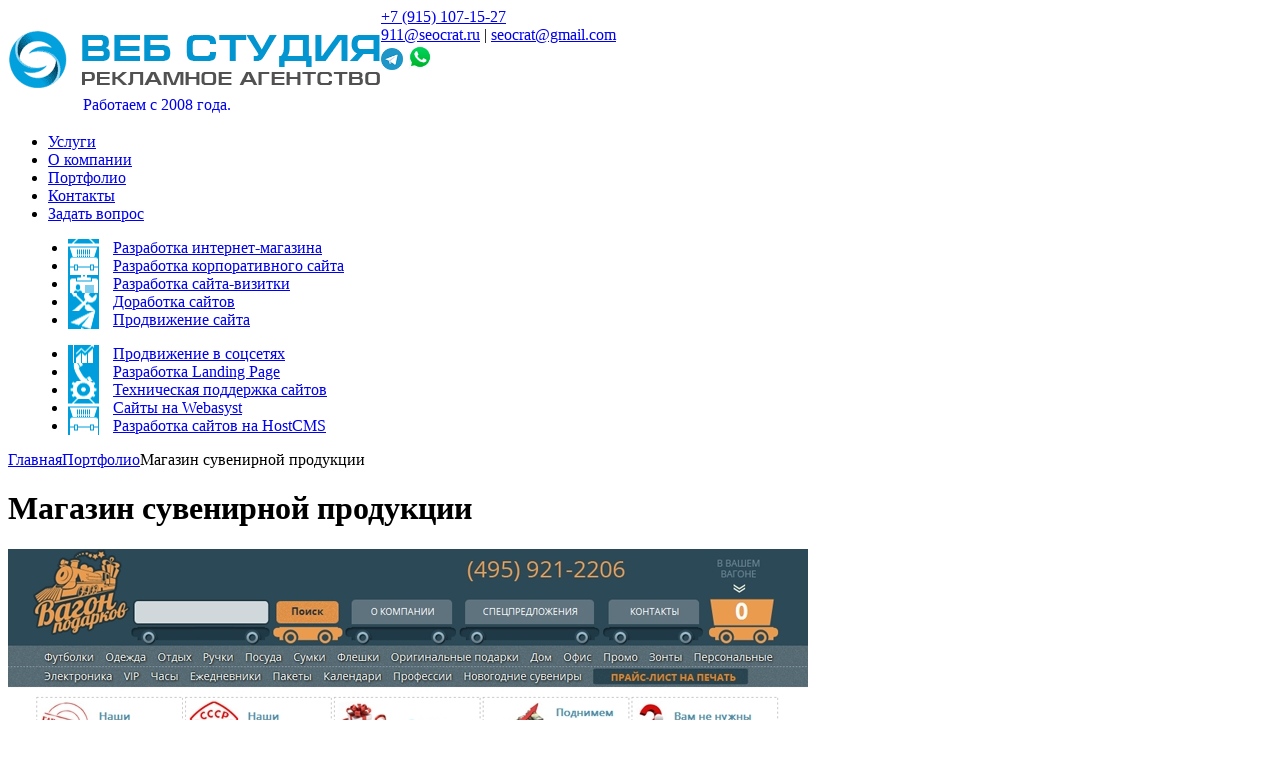

--- FILE ---
content_type: text/html; charset=UTF-8
request_url: https://seocrat.ru/portfolio/podaruru/
body_size: 6601
content:
<!DOCTYPE html>
<html lang="ru" xmlns="https://www.w3.org/1999/xhtml">
<head>
	<!-- Global site tag (gtag.js) - Google Analytics -->
<script async src="https://www.googletagmanager.com/gtag/js?id=UA-10016082-1"></script>
<script>
  window.dataLayer = window.dataLayer || [];
  function gtag(){dataLayer.push(arguments);}
  gtag('js', new Date());

  gtag('config', 'UA-10016082-1');
</script>

	<meta http-equiv="Content-Type" content="text/html; charset=UTF-8">
	<meta charset="UTF-8">
	<title>Магазин сувенирной продукции -Наши работы</title>
	<meta name="viewport" content="width=device-width, initial-scale=1.0">
	<meta name="description" content="Магазин сувенирной продукции -Наши работы">
	<meta name="keywords" content="Магазин сувенирной продукции -Наши работы">
	<meta name="yandex-verification" content="ae9698d69d700e01" />
	<meta name="google-site-verification" content="U3ZPXUR0axFKsAEt9bqwTUJUFwbFephzTWnYrkdWsT4" />
<meta name="yandex-verification" content="86ad8481ec20e5fa" />
<link rel="apple-touch-icon" sizes="180x180" href="/apple-touch-icon.png">
<link rel="icon" type="image/png" sizes="32x32" href="/favicon-32x32.png">
<link rel="icon" type="image/png" sizes="16x16" href="/favicon-16x16.png">
<link rel="manifest" href="/site.webmanifest">
<link rel="mask-icon" href="/safari-pinned-tab.svg" color="#5bbad5">
<meta name="msapplication-TileColor" content="#da532c">
<meta name="theme-color" content="#ffffff">
	<link rel="preconnect" href="https://fonts.googleapis.com"/>
<link rel="preconnect" href="https://fonts.gstatic.com" crossorigin/>
<link href="https://fonts.googleapis.com/css2?family=Roboto+Condensed:ital,wght@0,100..900;1,100..900&display=swap" rel="stylesheet"/>

	<!-- Stylesheets -->
	<link rel="stylesheet" type="text/css" href="/templates/template21/style.css?1743425294" />
<link rel="stylesheet" type="text/css" href="/templates/template27/style.css?1743425294" />
<link rel="stylesheet" type="text/css" href="/bootstrap/css/font-awesome.min.css?1743425294" />
<link rel="stylesheet" type="text/css" href="/hostcmsfiles/jquery/photobox/photobox.css?1743425294" />
<link rel="stylesheet" type="text/css" href="/hostcmsfiles/jquery/slider/jquery-ui.css?1743425294" />
<link rel="stylesheet" type="text/css" href="/hostcmsfiles/slippry/dist/slippry.css?1743425294" />
<link rel="stylesheet" type="text/css" href="/assets/css/style.css?1743425294" />
<link rel="stylesheet" type="text/css" href="/js/jquery.bxslider.css?1743425294" />
<link rel="stylesheet" type="text/css" href="/hostcmsfiles/jquery/lightbox/css/jquery.lightbox.css?1743425294" />

	
	<link rel="shortcut icon" href="/favicon.ico">

	<script src="/templates/template21/script.js"></script>
<script src="/templates/template27/script.js"></script>
<script src="/hostcmsfiles/jquery/jquery.min.js"></script>
<script src="/hostcmsfiles/jquery/slider/jquery-ui.js"></script>
<script src="/hostcmsfiles/jquery/jquery.validate.min.js"></script>
<script src="/hostcmsfiles/jquery/lightbox/js/jquery.lightbox.js"></script>
<script src="/hostcmsfiles/jquery/jquery.elevatezoom-3.0.8.min.js"></script>
<script src="/templates/template1/hostcms.js"></script>
<script src="/templates/template1/hostcms_adaptive.js"></script>
<script src="/hostcmsfiles/main.js"></script>
<script src="/hostcmsfiles/jquery/bbedit/jquery.bbedit.js"></script>
<script src="/hostcmsfiles/jquery/stars/jquery.ui.core.min.js"></script>
<script src="/hostcmsfiles/jquery/stars/jquery.ui.stars.js"></script>
<script src="/hostcmsfiles/jquery/jquery.autocomplete.min.js"></script>
<script src="/hostcmsfiles/jquery/photobox/jquery.photobox.js"></script>
<script src="/bootstrap/js/bootstrap.min.js"></script>
<script src="/hostcmsfiles/slippry/dist/slippry.min.js"></script>
<script src="/js/lazy.load.js"></script>
<script src="/js/lazyloading.js"></script>
<script src="/js/jquery.bxslider.min.js"></script>

	
	<script>
		$(function() {
			var demo1 = $("#main_slider").slippry({
				// transition: 'fade',
				useCSS: true,
				// speed: 1000,
				// pause: 3000,
				// auto: true,
				// preload: 'visible',
				// autoHover: false
			});

			$('.stop').click(function () {
				demo1.stopAuto();
			});

			$('.start').click(function () {
				demo1.startAuto();
			});

			$('.prev').click(function () {
				demo1.goToPrevSlide();
				return false;
			});
			$('.next').click(function () {
				demo1.goToNextSlide();
				return false;
			});
			$('.reset').click(function () {
				demo1.destroySlider();
				return false;
			});
			$('.reload').click(function () {
				demo1.reloadSlider();
				return false;
			});
			$('.init').click(function () {
				demo1 = $("#main_slider").slippry();
				return false;
			});

			$("#zoom").elevateZoom({
				gallery:'gallery',
				cursor: 'pointer',
				galleryActiveClass: 'active',
				imageCrossfade: true,
				loadingIcon: '/hostcmsfiles/images/spinner.gif',
				responsive: true
			});

			$('.stars').stars({
				inputType: "select", disableValue: false
			});

			$(".slider").slider({
				range: true,
				//step: 1000,
				slide: function( event, ui ) {
					$(this).prev().find("input[name$='_from']").val(ui.values[0]);
					$(this).prev().find("input[name$='_to']").val(ui.values[1]);
				},
				create: function(event, ui) {
					var min_value_original = parseInt($(this).prev().find("input[name$='_from_original']").val()),
					max_value_original = parseInt($(this).prev().find("input[name$='_to_original']").val()),
					min_value = parseInt($(this).prev().find("input[name$='_from']").val()),
					max_value = parseInt($(this).prev().find("input[name$='_to']").val());

					$(this).slider({
						min: min_value_original,
						max: max_value_original,
						values: [min_value, max_value]
					});
				 }
			});

			//jQuery.Autocomplete selectors
			$('#search').autocomplete({
				serviceUrl: '/search/?autocomplete=1',
				delimiter: ',',
				maxHeight: 200,
				width: 300,
				deferRequestBy: 300,
				appendTo: '#search_mini_form',
				onSelect: function (suggestion) {
					$(this).closest("form").submit();
				}
			});

			// Little cart
			var delay=500, setTimeoutConst;
			$('.little-cart').hover(function() {
				 clearTimeout(setTimeoutConst );
				 $(this).addClass('cart-active').find('.more-cart-info').stop().slideDown();
			}, function(){
				var littleCart = $(this);
				 setTimeoutConst = setTimeout(function(){
					littleCart.removeClass('cart-active').find('.more-cart-info').stop().slideUp();
				 }, delay);
			  });

			//$('#gallery ').photobox('a',{ time:0 });
//$('.row').photobox('a.gallery',{ time:0 });
			$('#gallery a').lightBox();
			$('.row a.gallery').lightBox();
		});
		function sendZayavWithFile(f){
	      	$("#s-zayav-form-iframe").one('load', function() {
				try {
					var data = $(this).contents().find('body').html();
					data = data.replace(/\0/g, '0').replace(/\\(.)/g, "$1");
					if ($(data)[0].tagName == "PRE") {
						data = $(data).text();
					} 
					var response = $.parseJSON(data);
					if (response.error) {
						alert(response.error);
					}
					if (response.ok) {
						$(".overlay").show();
						$(".form-callback--answer").find(".f-zag").html(response.ans_html);
						$(".form-callback--answer").show();
						f.trigger("reset");
					}
				} catch (e) {
					console.log(e);
					return;
				}
				
	      	});  
	      	return false;
		}

		$(document).ready(function() {
			/*if($(window).width()<768){
			$('.phone1').click(function(){window.open('tel:+74998410107'); ym(144564,'reachGoal','phone_head')});
				$('.phone2').click(function(){window.open('tel:+79151071527'); ym(144564,'reachGoal','phone_head')});
				
			}
			
			$('.show_phones').click(function(){
			$(this).hide();
				$('.phones').addClass('show_p');
			});*/

			$('.close').click(function() {
				$('.form-callback').hide();
				$('.overlay').hide();
			});
			$('.overlay').click(function() {
				$('.form-callback').hide();
				$('.overlay').hide();
			});
			
			$('.open-callback').click(function() {
				$('.form-callback').show();
				$('.overlay').show();
			});
			$('.cons').click(function() {
				$('.form-callback').show();
				$('.overlay').show();
			});
			
			
			if ($(".oplpol").length) {
				var f = $(".oplpol").closest("form");
				f.submit(function() {
					if (!$(".oplpol").find(".j-checkpol-inp").prop('checked')) {
						if ($(".oplpol").hasClass("oplpol--pers")) {
							alert("Вы должны подтвердить согласие правилами обработки персональных данных");
						} else {
							alert("Вы должны подтвердить согласие правилами обработки персональных данных");
						}
						return false;
					}
				});
			}
			$('.open_menu').click(function(){
				$('.menu_lv2').toggle();
			});
			$('.menu_lv2').mouseleave(function(){
				$(this).hide();
			});
			
			$('.tab_small').each(function(){
				var r=0;
				var dop=$(this).index();
				$(this).children().children().each(function(){
					var c=0;

					$(this).addClass('row'+r);
					r++;
					$(this).children().each(function(){
						if ($(this).attr('colspan')=='2'){
							$(this).addClass('col'+c).addClass('col'+c+1);
							c=c+2; 
						}
						else{
							$(this).addClass('col'+c);
							c++;
						}
						 
					});
				});
			});


			$('.tab_small').children().children().children('td').hover(function(){
				var dop=$(this).parent().parent().parent();
				if ($(this).attr('class')!='col0' && $(this).attr('class')!='col1' && $(this).parent().attr('class')!='row0'){
					var col=$(this).attr('class');
					var row=$(this).parent().attr('class');
					$(this).css({'background':'#AE3152', 'color':'#fff'});

					$(dop).find('.'+col).css({'border-right':'1px solid #AE3152'});
					$(dop).find('.'+col).prev().css({'border-right':'1px solid #AE3152'});
					$(dop).find('.'+row).children().css({'border-bottom':'1px solid #AE3152'});
					$(dop).find('.'+row).prev().children().css({'border-bottom':'1px solid #AE3152'});
				}
			},
			function(){
				var dop=$(this).parent().parent().parent();
				if ($(this).attr('class')!='col0' && $(this).attr('class')!='col1' && $(this).parent().attr('class')!='row0'){
					var col=$(this).attr('class');
					var row=$(this).parent().attr('class');
					$(this).css({'background':'#fff', 'color':'#4D5255'});
					$(dop).find('.'+col).css({'border-right':'1px solid #e9e9e9'});
					$(dop).find('.'+col).prev().css({'border-right':'1px solid #e9e9e9'});
					$(dop).find('.'+row).children().css({'border-bottom':'1px solid #e9e9e9'});
					$(dop).find('.'+row).prev().children().css({'border-bottom':'1px solid #e9e9e9'});
				}
			});
			$('.paper').click(function() {
				if ($(this).hasClass('130g'))
					{
						$('.activ').removeClass('activ');
						$('.tab_pap').hide();
						$('.tab_pap.130g').show();
						$(this).addClass('activ');
					}
				if ($(this).hasClass('kat_130g'))
					{
						$('.activ').removeClass('activ');
						$('.tab_pap').hide()
						$('.tab_pap.kat_130g').show();
						$(this).addClass('activ');
					}
				if ($(this).hasClass('170g'))
					{
						$('.activ').removeClass('activ');
						$('.tab_pap').hide()
						$('.tab_pap.170g').show();
						$(this).addClass('activ');
					}
				if ($(this).hasClass('300g'))
					{
						$('.activ').removeClass('activ');
						$('.tab_pap').hide()
						$('.tab_pap.300g').show();
						$(this).addClass('activ');
					}
			});
		});
	</script>
</head>
<body>
	<!-- Google Tag Manager (noscript) -->
<noscript><iframe src="https://www.googletagmanager.com/ns.html?id=GTM-TV5T253"
height="0" width="0" style="display:none;visibility:hidden"></iframe></noscript>
<!-- End Google Tag Manager (noscript) -->
<nav class="navbar navbar-default">
	<div class="container">
		<a href="/" class="navbar-brand" style="position:relative; float:left;">
			<img title='Веб-студия Сеократ' alt='Веб-студия Сеократ' src="/assets/img/logo555.png" alt=""/>
			<div style="position:absolute;left: 20%;top: 81%;">Работаем с 2008 года.</div>
		</a>
		<div class="top-nav right">
			<div class="phones">
				
				
				<span class="phone2"><a href="tel:89151071527">+7 (915) 107-15-27</a></span><br> 
				<script>//<![CDATA[
function hostcmsEmail(c){return c.replace(/[a-zA-Z]/g, function (c){return String.fromCharCode((c <= "Z" ? 90 : 122) >= (c = c.charCodeAt(0) + 13) ? c : c-26);})}document.write ('<a  href="mailto:' + hostcmsEmail('911@frbpeng.eh') + '">' + hostcmsEmail('911@frbpeng.eh') + '</a>');//]]>
</script> | <script>//<![CDATA[
function hostcmsEmail(c){return c.replace(/[a-zA-Z]/g, function (c){return String.fromCharCode((c <= "Z" ? 90 : 122) >= (c = c.charCodeAt(0) + 13) ? c : c-26);})}document.write ('<a  href="mailto:' + hostcmsEmail('frbpeng@tznvy.pbz') + '">' + hostcmsEmail('frbpeng@tznvy.pbz') + '</a>');//]]>
</script>			</div>
			<div class="soc">
				<noindex>
				<!--<a href="https://msng.link/o/?79151071527=vi" rel="nofollow" target="_blank"><img src="/img/viber-icon.png" style="width:26px"/></a>-->
					<a href="https://t.me/+79151071527" rel="nofollow" target="_blank"><img src="/img/tg-sm.png" style="width:22px"/></a>
				
				<a href="https://api.whatsapp.com/send?phone=79151071527" rel="nofollow" target="_blank"><img src="/img/whatsapp-icon.png" style="width:26px"/></a>
					</noindex>
				<div class="hamburger hamburger--squeeze js-hamburger">
					<div class="hamburger-box">
						<div class="hamburger-inner"></div>
					</div>
				</div>
			</div>
			<div style="clear:both"></div>
				

<ul class="nav navbar-nav">
  <li>
    <a href="javascript:void(0)" title="Услуги" onclick="location.href = this.href" class="open_menu">Услуги</a>
  </li>
  <li>
    <a href="/about_company/" title="О компании" onclick="location.href = this.href">О компании</a>
  </li>
  <li class="dropdown current">
    <a href="/portfolio/" title="Портфолио" onclick="location.href = this.href">Портфолио</a>
  </li>
  <li>
    <a href="/contacts/" title="Контакты" onclick="location.href = this.href">Контакты</a>
  </li>
  <li>
    <a href="/feedback/" title="Задать вопрос" onclick="location.href = this.href">Задать вопрос</a>
  </li>
</ul>
			

<div class="menu_lv2">
  <ul class="left_ul"><li style="background:url(/upload/structure_2/4/6/3/structure_463/structure_property_image_44.jpg) no-repeat 0 center; padding-left:45px; padding-right:0px; margin-left:20px;"><a href="/im_15000/" title="Разработка интернет-магазина" data-toggle="dropdown" class="dropdown-toggle" onclick="location.href = this.href">Разработка интернет-магазина</a></li><li style="background:url(/upload/structure_2/4/8/3/structure_483/structure_property_image_47.jpg) no-repeat 0 center; padding-left:45px; padding-right:0px; margin-left:20px;"><a href="/site/" title="Разработка корпоративного сайта" data-toggle="dropdown" class="dropdown-toggle" onclick="location.href = this.href">Разработка корпоративного сайта</a></li><li style="background:url(/upload/structure_2/4/6/2/structure_462/structure_property_image_45.jpg) no-repeat 0 center; padding-left:45px; padding-right:0px; margin-left:20px;"><a href="/site_4900/" title="Разработка сайта-визитки" data-toggle="dropdown" class="dropdown-toggle" onclick="location.href = this.href">Разработка сайта-визитки</a></li><li style="background:url(/upload/structure_2/4/6/4/structure_464/structure_property_image_46.jpg) no-repeat 0 center; padding-left:45px; padding-right:0px; margin-left:20px;"><a href="/dorabotka-sajjtov/" title="Доработка сайтов" data-toggle="dropdown" class="dropdown-toggle" onclick="location.href = this.href">Доработка сайтов</a></li><li style="background:url(/upload/structure_2/4/8/8/structure_488/structure_property_image_48.jpg) no-repeat 0 center; padding-left:45px; padding-right:0px; margin-left:20px;"><a href="/seo/" title="Продвижение сайта" data-toggle="dropdown" class="dropdown-toggle" onclick="location.href = this.href">Продвижение сайта</a></li></ul><ul class="right_ul"><li style="background:url(/upload/structure_2/4/6/6/structure_466/structure_property_image_50.jpg) no-repeat 0 center; padding-left:45px; padding-right:0px; margin-left:20px;"><a href="/vkcom/" title="Продвижение в соцсетях" data-toggle="dropdown" class="dropdown-toggle" onclick="location.href = this.href">Продвижение в соцсетях</a></li><li style="background:url(/upload/structure_2/4/6/7/structure_467/structure_property_image_49.jpg) no-repeat 0 center; padding-left:45px; padding-right:0px; margin-left:20px;"><a href="/Landing-Page/" title="Разработка Landing Page" data-toggle="dropdown" class="dropdown-toggle" onclick="location.href = this.href">Разработка Landing Page</a></li><li style="background:url(/upload/structure_2/4/6/8/structure_468/structure_property_image_51.jpg) no-repeat 0 center; padding-left:45px; padding-right:0px; margin-left:20px;"><a href="/tech/" title="Техническая поддержка сайтов" data-toggle="dropdown" class="dropdown-toggle" onclick="location.href = this.href">Техническая поддержка сайтов</a></li><li style="background:url(/upload/structure_2/4/8/7/structure_487/structure_property_image_52.jpg) no-repeat 0 center; padding-left:45px; padding-right:0px; margin-left:20px;"><a href="/webasyst/" title="Сайты на Webasyst" data-toggle="dropdown" class="dropdown-toggle" onclick="location.href = this.href">Сайты на Webasyst</a></li><li style="background:url(/upload/structure_2/4/6/0/structure_460/structure_property_image_53.jpg) no-repeat 0 center; padding-left:45px; padding-right:0px; margin-left:20px;"><a href="/host_cms/" title="Разработка сайтов на HostCMS" data-toggle="dropdown" class="dropdown-toggle" onclick="location.href = this.href">Разработка сайтов на HostCMS</a></li></ul>
</div>
		</div>
		<!--<div class="nam11"></div>-->
	</div>
</nav>


	<div class="breadcrumbs"><div class="container">

<div xmlns:v="http://rdf.data-vocabulary.org/#"><span typeof="v:Breadcrumb"><a href="/" property="v:title" rel="v:url">Главная</a></span><i class="fa fa-angle-right"></i><span typeof="v:Breadcrumb"><a title="Портфолио" href="/portfolio/" property="v:title" rel="v:url">Портфолио</a></span><i class="fa fa-angle-right"></i>Магазин сувенирной продукции</div>
</div></div>
<div class="content container">
	<div class="row">
<div class="col-lg-12">
	

	

<h1>Магазин сувенирной продукции</h1>
<p>
  <img class="image" src="/upload/information_system_17/2/4/6/item_246/information_items_246.jpg" style="margin: 0 10px 10px 0px" />
</p>
<p class="tags"><img src="/images/calendar.png" />24.08.2016, 1700 просмотров. </p>
</div>
		</div>
	</div>
<!-- <div class="im_portfolio">
	<div class="container">
		<div class="h1-white">У нас вы можете заказать</div>
		<div class="row can-ord">
			<div class="col-lg-3 col-md-3 col-sm-6 col-xs-12">
				<a href="/im_15000/">
					<i class="fa fa-shopping-basket" aria-hidden="true"></i>
					<span>Заказать интернет-магазин</span>
				</a>
			</div>
			<div class="col-lg-3 col-md-3 col-sm-6 col-xs-12">
				<a href="/site_4900/">
					<i class="fa fa-user" aria-hidden="true"></i>
					<span>Заказать сайт-визитку</span>
				</a>
			</div>
			<div class="col-lg-3 col-md-3 col-sm-6 col-xs-12">
				<a href="/site/">
					<i class="fa fa-briefcase" aria-hidden="true"></i>
					<span>Заказать корпоративный сайт</span>
				</a>
			</div>
			<div class="col-lg-3 col-md-3 col-sm-6 col-xs-12">
				<a href="/dorabotka-sajjtov/">
					<i class="fa fa-gavel" aria-hidden="true"></i>
					<span>Доработка сайтов</span>
				</a>
			</div>
			<div class="col-lg-3 col-md-3 col-sm-6 col-xs-12">
				<a href="/seo/">
					<i class="fa fa-paper-plane" aria-hidden="true"></i>
					<span>Продвижение сайта</span>
				</a>
				
			</div>
			<div class="col-lg-3 col-md-3 col-sm-6 col-xs-12">
				<a href="/vkcom/">
					<i class="fa fa-line-chart" aria-hidden="true"></i>
					<span>Продвижение в соцсетях</span>
				</a>
			</div>
			<div class="col-lg-3 col-md-3 col-sm-6 col-xs-12">
				<a href="/call/">
					<i class="fa fa-phone" aria-hidden="true"></i>
					<span>Раскрутка с оплатой за звонок</span>
				</a>
				

			</div>
			<div class="col-lg-3 col-md-3 col-sm-6 col-xs-12">
				<a href="/tech/">
					<i class="fa fa-cog" aria-hidden="true"></i>
					<span>Техническая поддержка сайтов</span>
				</a>
			</div>
		</div>
	</div>
</div> -->	<div class="form-section">
		<div class="container">
			<p class="h1-white">Хотите сделать заказ или появились вопросы?</p>
			<div style="text-align:center">
				<noindex>
				<!--<a href="https://msng.link/o/?79151071527=vi" rel="nofollow" target="_blank"><img src="/img/vb-big.png" style="width:66px; margin:0 15px;"></a>-->
					<a href="https://t.me/+79151071527" rel="nofollow" target="_blank"><img src="/img/tg-big.png" style="width:66px; margin:0 15px;"></a>
				
				<a href="https://api.whatsapp.com/send?phone=79151071527" rel="nofollow" target="_blank"><img src="/img/wa-big.png" style="width:66px; margin:0 15px;"></a>
					</noindex>
				
			</div>
			<script>//<![CDATA[
function hostcmsEmail(c){return c.replace(/[a-zA-Z]/g, function (c){return String.fromCharCode((c <= "Z" ? 90 : 122) >= (c = c.charCodeAt(0) + 13) ? c : c-26);})}document.write ('<a  href="mailto:' + hostcmsEmail('911@frbpeng.eh') + '" class="yel_btn">' + hostcmsEmail('911@frbpeng.eh') + '</a>');//]]>
</script>
					</div>
	</div>
	
	<div class="footer">
		<div class="container">
			<div class="row no-gutters">
				<div class="col-lg-8 col-md-8 col-sm-12 col-xs-12">
					<div class="row no-gutters">
						<div class="col-lg-4 col-md-4 col-sm-6 col-xs-6">
							<a href="/about_company/">О компании </a>
						<a href="/portfolio/">Портфолио </a>
							
						</div>
						<div class="col-lg-4 col-md-4 col-sm-6 col-xs-6">
							
							<a href="/contacts/">Контакты </a>
							<a href="/soglashenie/">Пользовательское соглашение </a>
							<a href="/map/">Карта сайта</a>
						</div>
						<div class="col-lg-4 col-md-4 col-sm-12 col-xs-12">
							
						</div>
					</div>
					
				</div>
				<div class="col-lg-4 col-md-4 col-sm-12 col-xs-12 big-soc">
							<a href="https://vk.com/seocrat" rel="nofollow"><i class="fa fa-vk" aria-hidden="true"></i></a>
						
							<a href="https://twitter.com/seocrat" style="margin-right:50px;" rel="nofollow"><i class="fa fa-twitter" aria-hidden="true"></i></a>
				</div>
				
			</div>
			<div class="copy">© Copyright 2008-2016 Seocrat.Ru. Разработка и продвижение сайтов, Москва.</div>


		</div>
	</div>
	<script src="/assets/js/functions.js"></script>
<!-- Yandex.Metrika counter -->
<script type="text/javascript" >
   (function(m,e,t,r,i,k,a){m[i]=m[i]||function(){(m[i].a=m[i].a||[]).push(arguments)};
   m[i].l=1*new Date();k=e.createElement(t),a=e.getElementsByTagName(t)[0],k.async=1,k.src=r,a.parentNode.insertBefore(k,a)})
   (window, document, "script", "https://mc.yandex.ru/metrika/tag.js", "ym");

   ym(144564, "init", {
        clickmap:true,
        trackLinks:true,
        accurateTrackBounce:true,
        webvisor:true
   });
</script>
<noscript><div><img src="https://mc.yandex.ru/watch/144564" style="position:absolute; left:-9999px;" alt="" /></div></noscript>
<!-- /Yandex.Metrika counter -->


<div class="overlay"></div>
		<div class="form-callback" style="display:none;">
		<a href="javascript:void(0)" class="close"></a>
		<div class="f-zag">Свяжитесь с нами любым удобным способом:</div>
<div class="f-cont">
		<i class="fa fa-phone" style="margin-right:9px; margin-bottom:5px;"></i>По телефону: <a href="tel:+74997050997">+7 (499) 841-01-07</a>; <a href="tel:+79151325716">+7 (915) 107-15-27</a><br/>
<i class="fa fa-envelope" style="margin-right:10px; font-size:15px"></i>По e-mail: <script>//<![CDATA[
function hostcmsEmail(c){return c.replace(/[a-zA-Z]/g, function (c){return String.fromCharCode((c <= "Z" ? 90 : 122) >= (c = c.charCodeAt(0) + 13) ? c : c-26);})}document.write ('<a  href="mailto:' + hostcmsEmail('911@frbpeng.eh') + '">' + hostcmsEmail('911@frbpeng.eh') + '</a>');//]]>
</script>; <script>//<![CDATA[
function hostcmsEmail(c){return c.replace(/[a-zA-Z]/g, function (c){return String.fromCharCode((c <= "Z" ? 90 : 122) >= (c = c.charCodeAt(0) + 13) ? c : c-26);})}document.write ('<a  href="mailto:' + hostcmsEmail('frbpeng@tznvy.pbz') + '">' + hostcmsEmail('frbpeng@tznvy.pbz') + '</a>');//]]>
</script><br/>
	<i class="fa fa-map-marker" style="margin-right:13px;"></i>По адресу: г. Москва, ул. Алтуфьевское ш, д.79Ас3
	</div>


		
	</div>
</body>
</html>

--- FILE ---
content_type: application/javascript; charset=UTF-8
request_url: https://seocrat.ru/js/lazyloading.js
body_size: 1047
content:
$(function(){var paging=$('.lazyloading-paging');if(!paging.length){return}var current=paging.find('.current');if(current.text()!='1'){return}paging.hide();var win=$(window);win.lazyLoad('stop');var next=current.next();if(next.length){win.lazyLoad({container:'.main',load:function(){win.lazyLoad('sleep');var paging=$('.lazyloading-paging').hide();var current=paging.find('.current');var next=current.next();var url=next.attr('href');if(!url){win.lazyLoad('stop');return}var product_list=$('.main');var loading=paging.parent().find('.loading').parent();if(!loading.length){loading=$('<div><i class="icon16 loading"></i>Loading...</div>').insertBefore(paging)}loading.show();$.get(url,function(html){var tmp=$('<div></div>').html(html);product_list.append(tmp.find('.main').children());var tmp_paging=tmp.find('.lazyloading-paging').hide();paging.replaceWith(tmp_paging);paging=tmp_paging;var current=paging.find('.current');var next=current.next();if(next.length){win.lazyLoad('wake')}else{win.lazyLoad('stop')}loading.hide();tmp.remove()})}})}});

--- FILE ---
content_type: application/javascript; charset=UTF-8
request_url: https://seocrat.ru/hostcmsfiles/jquery/bbedit/jquery.bbedit.js
body_size: 12225
content:
/**	jQuery.browser
 *	@author	J.D. McKinstry (2014)
 *	@description	Made to replicate older jQuery.browser command in jQuery versions 1.9+
 *	@see http://jsfiddle.net/SpYk3/wsqfbe4s/
 *
 *	@extends	jQuery
 *	@namespace	jQuery.browser
 *	@example	jQuery.browser.browser == 'browserNameInLowerCase'
 *	@example	jQuery.browser.version
 *	@example	jQuery.browser.mobile	@returns	BOOLEAN
 *	@example	jQuery.browser['browserNameInLowerCase']
 *	@example	jQuery.browser.chrome	@returns	BOOLEAN
 *	@example	jQuery.browser.safari	@returns	BOOLEAN
 *	@example	jQuery.browser.opera	@returns	BOOLEAN
 *	@example	jQuery.browser.msie	@returns	BOOLEAN
 *	@example	jQuery.browser.mozilla	@returns	BOOLEAN
 *	@example	jQuery.browser.webkit	@returns	BOOLEAN
 *	@example	jQuery.browser.ua	@returns	navigator.userAgent String
 */
;;(function($){if(!$.browser&&1.9<=parseFloat($.fn.jquery)){var a={browser:void 0,version:void 0,mobile:!1};navigator&&navigator.userAgent&&(a.ua=navigator.userAgent,a.webkit=/WebKit/i.test(a.ua),a.browserArray="MSIE Chrome Opera Kindle Silk BlackBerry PlayBook Android Safari Mozilla Nokia".split(" "),/Sony[^ ]*/i.test(a.ua)?a.mobile="Sony":/RIM Tablet/i.test(a.ua)?a.mobile="RIM Tablet":/BlackBerry/i.test(a.ua)?a.mobile="BlackBerry":/iPhone/i.test(a.ua)?a.mobile="iPhone":/iPad/i.test(a.ua)?a.mobile="iPad":/iPod/i.test(a.ua)?a.mobile="iPod":/Opera Mini/i.test(a.ua)?a.mobile="Opera Mini":/IEMobile/i.test(a.ua)?a.mobile="IEMobile":/BB[0-9]{1,}; Touch/i.test(a.ua)?a.mobile="BlackBerry":/Nokia/i.test(a.ua)?a.mobile="Nokia":/Android/i.test(a.ua)&&(a.mobile="Android"),/MSIE|Trident/i.test(a.ua)?(a.browser="MSIE",a.version=/MSIE/i.test(navigator.userAgent)&&0<parseFloat(a.ua.split("MSIE")[1].replace(/[^0-9\.]/g,""))?parseFloat(a.ua.split("MSIE")[1].replace(/[^0-9\.]/g,"")):"Edge",/Trident/i.test(a.ua)&&/rv:([0-9]{1,}[\.0-9]{0,})/.test(a.ua)&&(a.version=parseFloat(a.ua.match(/rv:([0-9]{1,}[\.0-9]{0,})/)[1].replace(/[^0-9\.]/g,"")))):/Chrome/.test(a.ua)?(a.browser="Chrome",a.version=parseFloat(a.ua.split("Chrome/")[1].split("Safari")[0].replace(/[^0-9\.]/g,""))):/Opera/.test(a.ua)?(a.browser="Opera",a.version=parseFloat(a.ua.split("Version/")[1].replace(/[^0-9\.]/g,""))):/Kindle|Silk|KFTT|KFOT|KFJWA|KFJWI|KFSOWI|KFTHWA|KFTHWI|KFAPWA|KFAPWI/i.test(a.ua)?(a.mobile="Kindle",/Silk/i.test(a.ua)?(a.browser="Silk",a.version=parseFloat(a.ua.split("Silk/")[1].split("Safari")[0].replace(/[^0-9\.]/g,""))):/Kindle/i.test(a.ua)&&/Version/i.test(a.ua)&&(a.browser="Kindle",a.version=parseFloat(a.ua.split("Version/")[1].split("Safari")[0].replace(/[^0-9\.]/g,"")))):/BlackBerry/.test(a.ua)?(a.browser="BlackBerry",a.version=parseFloat(a.ua.split("/")[1].replace(/[^0-9\.]/g,""))):/PlayBook/.test(a.ua)?(a.browser="PlayBook",a.version=parseFloat(a.ua.split("Version/")[1].split("Safari")[0].replace(/[^0-9\.]/g,""))):/BB[0-9]{1,}; Touch/.test(a.ua)?(a.browser="Blackberry",a.version=parseFloat(a.ua.split("Version/")[1].split("Safari")[0].replace(/[^0-9\.]/g,""))):/Android/.test(a.ua)?(a.browser="Android",a.version=parseFloat(a.ua.split("Version/")[1].split("Safari")[0].replace(/[^0-9\.]/g,""))):/Safari/.test(a.ua)?(a.browser="Safari",a.version=parseFloat(a.ua.split("Version/")[1].split("Safari")[0].replace(/[^0-9\.]/g,""))):/Firefox/.test(a.ua)?(a.browser="Mozilla",a.version=parseFloat(a.ua.split("Firefox/")[1].replace(/[^0-9\.]/g,""))):/Nokia/.test(a.ua)&&(a.browser="Nokia",a.version=parseFloat(a.ua.split("Browser")[1].replace(/[^0-9\.]/g,""))));if(a.browser)for(var b in a.browserArray)a[a.browserArray[b].toLowerCase()]=a.browser==a.browserArray[b];$.extend(!0,$.browser={},a)}})(jQuery);
/* - - - - - - - - - - - - - - - - - - - */


/*
 * jQuery bbcode editor plugin
 *
 * Copyright (C) 2010 Joe Dotoff
 * http://www.w3theme.com/jquery-bbedit/
 *
 * Version 1.1
 *
 * Dual licensed under the MIT and GPL licenses:
 *   http://www.opensource.org/licenses/mit-license.php
 *   http://www.gnu.org/licenses/gpl.html
 */

(function($) {
  $.bbedit = {
    baseURL: '/hostcmsfiles/jquery/bbedit/',
    i18n: {'default': {
      'b' : 'Bold',
      'i' : 'Italic',
      'u' : 'Underline',
      's' : 'Strike through',
      'url' : 'Insert link',
      'img' : 'Insert image',
      'code' : 'Insert code',
      'quote' : 'Insert quote',
	  // add
      'font' : 'Change font',
      'olist' : 'Ordered list',
      'ulist' : 'Unordered list',
      'sup' : 'Sup',
      'sub' : 'Sub',
      'tongue' : 'Tongue out'
    }}
  };

  $.fn.extend({
    bbedit: function(settings) {
      this.defaults = {
        highlight: false,
        enableToolbar: true,
        enableSmileybar: true,
        lang: 'default',
        tags: 'b,i,u,s,url,code,img,quote,font,olist,ulist,sup,sub',
        smilies: {
			':)' : 'smile',
			';)' : 'wink',
			':D' : 'biggrin',
			':|' : 'neutral',
			':idea:' : 'idea',
			':razz:' : 'razz',
			':frown:' : 'frown',
			':surprised:' : 'surprised',
			':confused:' : 'confused',
			':(' : 'cry',
			':rolleyes:' : 'rolleyes',
			':cool:' : 'cool',
			':eek:' : 'eek',
			':question:' : 'question',
			':mad:' : 'mad',
			':mrgreen:' : 'mrgreen',
			':redface:' : 'redface',
			':twisted:' : 'twisted',
			':lol:' : 'lol',
			':sad:' : 'sad'
		}
      }
      var settings = $.extend(this.defaults, settings);
      var tags = settings.tags.split(/,\s*/);
      if ($.bbedit.baseURL == null) {
        var scripts1 = $("script");
        for (var i = 0; i < scripts1.length; i++) {
          if (scripts1.eq(i).attr("src").indexOf('jquery.bbedit') > -1) {
            $.bbedit.baseURL = scripts1.eq(i).attr("src").replace(/[^\/\\]+$/, '');
            break;
          }
        }
      }
      if (typeof $.bbedit.i18n[settings.lang] == 'undefined') {
        $.ajax({
          url: $.bbedit.baseURL + 'lang/' + settings.lang + '.js',
          async: false,
          dataType: "script",
          error: function() {
            settings.lang = 'default';
          }
        });
      }
      var toolHtml = '<div class="bbedit-toolbar">';
      for (var i in tags) {
        toolHtml += '<span class="bbedit-' + tags[i] + '" title="' + $.bbedit.i18n[settings.lang][tags[i]] + '">&nbsp;</span> ';
      }
      toolHtml += '</div>';
      
	  //var smilies = settings.smilies.split(/,\s*/);
      var smilies = settings.smilies;
	  
	  var smileyHtml = '<div class="bbedit-smileybar">';
      for (var i in smilies) {
        if (smilies[i] != '|') {
          smileyHtml += '<img src="/hostcmsfiles/forum/smiles/' + smilies[i] + '.gif" class="bbedit-' + smilies[i] + '" alt="' + i + '" /> '
        } else {
          smileyHtml += '<br />';
        }
      }
      smileyHtml += '</div>';

      return this.each(function() {
        var data = settings;
        data.range = null;
        data.ta = this;
        $(this).bind("select click keyup", function() {
          if (document.selection) {
            data.range = document.selection.createRange();
          }
        });
        if (settings.enableToolbar) {
          var toolbar = $(toolHtml);
          $(this).before(toolbar);
          if ($.browser.msie && parseInt($.browser.version) <= 6) {
            toolbar.children("span").mouseover(function() {
              $(this).addClass("hover");
            }).mouseout(function() {
              $(this).removeClass("hover");
            });
          }
          toolbar.find(".bbedit-b").click(function() {
            insertTag(data, '[b]', '[/b]');
          });
          toolbar.find(".bbedit-i").click(function() {
            insertTag(data, '[i]', '[/i]');
          });
          toolbar.find(".bbedit-u").click(function() {
            insertTag(data, '[u]', '[/u]');
          });
          toolbar.find(".bbedit-s").click(function() {
            insertTag(data, '[s]', '[/s]');
          });
          toolbar.find(".bbedit-code").click(function() {
            insertTag(data, '[code]', '[/code]');
          });
          toolbar.find(".bbedit-quote").click(function() {
            insertTag(data, '[quote]', '[/quote]');
          });
          toolbar.find(".bbedit-url").click(function() {
            insertTag(data, function(text) {
              if (/^https?:\/\//i.test(text)) {
                return '[url]' + text + '[/url]';
              } else {
                var url = prompt('Ссылка: ', '');
                if (url != null && url != '') {
                  if (!/^https?:\/\//i.test(url)) {
                    url = 'http://' + url;
                  }
                  if (text == '') {
                    return '[url]' + url + '[/url]';
                  } else {
                    return '[url=' + url + ']' + text + '[/url]';
                  }
                }
                return false;
              }
            });
          });
          toolbar.find(".bbedit-img").click(function() {
            insertTag(data, function(text) {
              if (/^https?:\/\//i.test(text)) {
                return '[img]' + text + '[/img]';
              } else {
                var url = prompt('Путь к изображению: ', '');
                if (url != null && url != '') {
                  if (!/^https?:\/\//i.test(url)) {
                    url = 'http://' + url;
                  }
                  return '[img]' + url + '[/img]';
                }
                return false;
              }
            });
          });

		  // Add
		  toolbar.find(".bbedit-font").click(function() {
            insertTag(data, '[font=Curier]', '[/font]');
          });
		  toolbar.find(".bbedit-olist").click(function() {
            insertTag(data, '[list=1 start=1]\r\n[*]', '\r\n[/list]');
          });
		  toolbar.find(".bbedit-ulist").click(function() {
            insertTag(data, '[ulist]\r\n[*]', '\r\n[/ulist]');
          });
		  toolbar.find(".bbedit-sup").click(function() {
            insertTag(data, '[sup]', '[/sup]');
          });
		  toolbar.find(".bbedit-sub").click(function() {
            insertTag(data, '[sub]', '[/sub]');
          });
		  
		  // Вставка ника
		  $("span.author_name").click(function() {
            insertTag(data, '[b]'+$(this).text(), '[/b],\r\n');
          });
		  
        }
        if (settings.enableSmileybar) {
          var smileybar = $(smileyHtml);
          $(this).after(smileybar);
          for (var i in smilies) {
            smileybar.find(".bbedit-" + smilies[i]).click(function() {
              insertTag(data, /*'[:Q' + $(this).attr("class").replace(/bbedit-/, '') + ']'*/  $(this).attr("alt"));
            });
          }
        }
      });
    }
  });

  function insertTag(data, tag, tag2) {
    var val, startPos, endPos;
    var ta = data.ta;
    var range = data.range;
    var text = '';
    if (range != null) {
      text = range.text;
    } else if (typeof ta.selectionStart != 'undefined') {
      startPos = ta.selectionStart;
      endPos = ta.selectionEnd;
      text = ta.value.substring(startPos, endPos);
    }
    if (typeof tag == 'function' || typeof tag == 'object') {
      val = tag(text);
      if (val === false) {
        if (range != null) {
          range.moveStart('character', text.length);
          range.select();
        } else if (typeof ta.selectionStart != 'undefined') {
          ta.selectionStart = startPos + text.length;
        }
        ta.focus();
        return;
      }
    } else {
      if (!tag2 || tag2 == '') {
        val = text + tag;
      } else {
        val = tag + text + tag2;
      }
    }
    if (range != null) {
      range.text = val;
      if (data.highlight) {
        range.moveStart('character', -val.length);
        //range.moveEnd('character', 0);
      } else {
        range.moveStart('character', 0);
        //range.moveEnd('character', 0);
      }
      range.select();
    } else if (typeof ta.selectionStart != 'undefined') {
      ta.value = ta.value.substring(0, startPos) + val + ta.value.substr(endPos);
      if (data.highlight) {
        ta.selectionStart = startPos;
        ta.selectionEnd = startPos + val.length;
      } else {
        ta.selectionStart = startPos + val.length;
        ta.selectionEnd = startPos + val.length;
      }
    } else {
      ta.value += val;
    }
    ta.focus();
  }

})(jQuery);

--- FILE ---
content_type: application/javascript; charset=UTF-8
request_url: https://seocrat.ru/js/lazy.load.js
body_size: 2464
content:
(function($){$.fn.lazyLoad=function(options,ext){if(options=='stop'){var settings=this.data('lazyLoadSettings');if(settings){settings.stopped=true}return}if(options=='reload'){var settings=this.data('lazyLoadSettings');if(settings){settings.stopped=false;settings.loading=false;this.get(0).onscroll=null;this.lazyLoad(settings)}return}if(options=='sleep'){var settings=this.data('lazyLoadSettings');if(settings){settings.loading=true}return}if(options=='wake'){var settings=this.data('lazyLoadSettings');if(settings){settings.loading=false}return}if(options=='force'){var settings=this.data('lazyLoadSettings');if(settings){if(!settings.loading){settings.load()}}return}this.data('lazyLoadSettings',$.extend({distance:50,load:function(){},container:container,state:'wake',hash:location.hash.replace(/^[^#]*#\/*/,'').split('/')[0]||null,distanceBetweenBottoms:null},options||{}));var settings=this.data('lazyLoadSettings');settings.loading=false;settings.stopped=false;var win=$(window);var container=settings.container||$(this);init();function init(){if(settings.hash!==null){if(!$.isArray(settings.hash)){settings.hash=[settings.hash]}}$.fn.lazyLoad.call(win,settings.state);initHandler()}function scrollHandler(){if(settings.stopped){this.onscroll=null;return}if(!settings.stopped&&!settings.loading&&distanceBetweenBottoms(container,win)<=settings.distance){if(settings.hash!==null){var loc_hash=location.hash.replace(/^[^#]*#\/*/,'').split('/')[0];if(settings.hash.indexOf(loc_hash)===-1){this.onscroll=null;return}}settings.load()}}function initHandler(){var interval=350;var timerId=setTimeout(function(){if(settings.stopped){clearTimeout(timerId);return}if(settings.hash!==null){var loc_hash=location.hash.replace(/^[^#]*#\/*/,'').split('/')[0];if(settings.hash.indexOf(loc_hash)===-1){clearTimeout(timerId);return}}if(!settings.loading){var r=distanceBetweenBottoms(container,win);if(distanceBetweenBottoms(container,win)<=settings.distance){settings.load();timerId=setTimeout(arguments.callee,interval)}else{win.get(0).onscroll=scrollHandler;clearTimeout(timerId)}}else{timerId=setTimeout(arguments.callee,interval)}},interval)}var distanceBetweenBottoms=typeof settings.distanceBetweenBottoms==='function'?settings.distanceBetweenBottoms:function(container,win,offset){container=typeof container==='string'?$(container):container;offset=offset||0;return(container.position().top+container.outerHeight()-offset)-(win.scrollTop()+win.height())}}})(jQuery);

--- FILE ---
content_type: application/javascript; charset=UTF-8
request_url: https://seocrat.ru/assets/js/functions.js
body_size: 368
content:
(function ($) {
  'use strict';

  $(document).ready(function () {
	
	$('.hamburger').on('click', function(){
		if($(this).hasClass('is-active'))
		{
			$(this).removeClass('is-active');
			$('.navbar-nav').slideUp();
		}
		else
		{
			$('.navbar-nav').slideDown();
			$(this).addClass('is-active');
		}
		
	});



  }); //end ready

}(jQuery));

--- FILE ---
content_type: application/javascript; charset=UTF-8
request_url: https://seocrat.ru/templates/template1/hostcms_adaptive.js
body_size: 3829
content:
(function(jQuery){
	// Функции без создания коллекции
	jQuery.extend({
		bootstrapAddIntoCart: function(path, shop_item_id, count){
			$.clientRequest({
				path: path + '?add=' + shop_item_id + '&count=' + count,
				'callBack': $.bootstrapAddIntoCartCallback,
				context: $('.little-cart')
			});
			return false;
		},
		bootstrapAddIntoCartCallback: function(data, status, jqXHR)
		{
			$.loadingScreen('hide');
			jQuery(this).html(data);
		},
		subscribeMaillist: function(path, maillist_id, type){
			$.clientRequest({
				path: path + '?maillist_id=' + maillist_id + '&type=' + type,
				'callBack': $.subscribeMaillistCallback,
				context: $('#subscribed_' + maillist_id)
			});
			return false;
		},
		subscribeMaillistCallback: function(data, status, jqXHR)
		{
			$.loadingScreen('hide');
			jQuery(this).removeClass('hidden').next().hide();
		},
		oneStepCheckout: function(path, shop_item_id, count)
		{
			$("div#oneStepCheckout").remove();

			$.clientRequest({
				path: path + '?oneStepCheckout&showDialog&shop_item_id=' + shop_item_id + '&count=' + count,
				'callBack': $.oneStepCheckoutCallback,
				context: ''
			});
			return false;
		},
		oneStepCheckoutCallback: function(data, status, jqXHR)
		{
			$.loadingScreen('hide');
			$("body").append(data.html);
			$("#oneStepCheckout").modal("show");
		},
		getOnestepDeliveryList: function(path, shop_item_id, jForm)
		{
			var shop_country_id = jForm.find("#shop_country_id").val(),
				shop_country_location_id = jForm.find("#shop_country_location_id").val(),
				shop_country_location_city_id = jForm.find("#shop_country_location_city_id").val(),
				shop_country_location_city_area_id = jForm.find("#shop_country_location_city_area_id").val();

			$.clientRequest({
				path: path + '?oneStepCheckout&showDelivery&shop_country_id=' + shop_country_id + '&shop_country_location_id=' + shop_country_location_id + '&shop_country_location_city_id=' + shop_country_location_city_id + '&shop_country_location_city_area_id=' + shop_country_location_city_area_id + '&shop_item_id=' + shop_item_id,
				'callBack': $.getOnestepDeliveryListCallback,
				context: jForm.find("#shop_delivery_condition_id")
			});
		},
		getOnestepDeliveryListCallback: function(data, status, jqXHR)
		{
			$.loadingScreen('hide');
			$("#shop_delivery_condition_id").empty();

			$.each(data.delivery, function(key, object) {
				$('#shop_delivery_condition_id').append('<option value=' + object.shop_delivery_condition_id + '>' + object.name + '</option>');
			});
		},
		getOnestepPaymentSystemList: function(path, jForm)
		{
			var shop_delivery_condition_id = jForm.find("#shop_delivery_condition_id").val();

			$.clientRequest({
				path: path + '?oneStepCheckout&showPaymentSystem&shop_delivery_condition_id=' + shop_delivery_condition_id,
				'callBack': $.getOnestepPaymentSystemListCallback,
				context: jForm.find("#shop_payment_system_id")
			});
		},
		getOnestepPaymentSystemListCallback: function(data, status, jqXHR)
		{
			$.loadingScreen('hide');
			$("#shop_payment_system_id").empty();
			$.each(data.payment_systems, function(key, object) {
				$('#shop_payment_system_id').append('<option value=' + object.id + '>' + object.name + '</option>');
			});
		},
		changePrice: function(object)
		{
			var jOption = $(object).find('option:selected'),
				id = jOption.val(),
				price = jOption.data('price');

			// Подмена для корзины
			$('button#cart').data('item-id', id);

			// Подмена для быстрого заказа
			$('button#fast_order').data('item-id', id).data('target', '#oneStepCheckout' + id);

			// Подмена для цены
			$('.item-price').text(price);
		},
	});
})(jQuery);